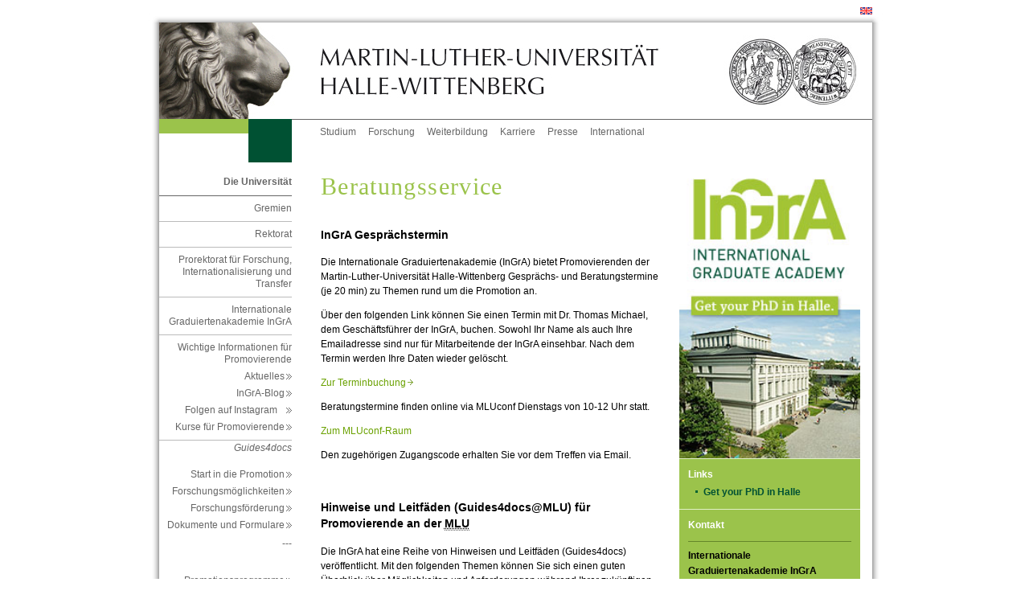

--- FILE ---
content_type: text/html; charset=ISO-8859-1
request_url: https://www.ingra.uni-halle.de/advisory_service/
body_size: 6145
content:
<!DOCTYPE html PUBLIC "-//W3C//DTD XHTML 1.0 Transitional//EN" "http://www.w3.org/TR/xhtml1/DTD/xhtml1-transitional.dtd">
<html xmlns="http://www.w3.org/1999/xhtml" xml:lang="de">
<head>
 <title>Beratungsservice</title>
 <meta http-equiv="content-type" content="text/html;charset=ISO-8859-1" />
 <meta http-equiv="content-script-type" content="text/javascript" />
 <meta name="language" content="de" />
 <meta name="keywords" content="Forschung "/>
 <meta name="description" content="" />
 <meta name="robots" content="follow"/>
 <meta name="robots" content="index"/>
 <link href="/im/sod/common/css/styles.css" rel="stylesheet" type="text/css"/>
 <link rel="stylesheet" href="/im/js/highslide/highslide.css" type="text/css"/>
 <!--<link rel="shortcut icon" href="/im/sod/common/img/favicon.ico" type="image/x-icon" />-->
 <link rel="shortcut icon" href="/im/sod/common/icons/favicon.ico" type="image/x-icon" />
 <link rel="icon" href="/im/sod/common/icons/favicon-16x16.png" sizes="16x16" type="image/png" />
 <link rel="icon" href="/im/sod/common/icons/favicon-32x32.png" sizes="32x32" type="image/png" />
 <link rel="icon" href="/im/sod/common/icons/favicon-192x192.png" sizes="192x192" type="image/png" />
 <link rel="apple-touch-icon" href="/im/sod/common/icons/apple-touch-icon.png" sizes="180x180" type="image/png" />
 <meta name="msapplication-square70x70logo" content="/im/sod/common/icons/mstile-70x70.png" />
 <meta name="msapplication-square150x150logo" content="/im/sod/common/icons/mstile-150x150.png" />
 <meta name="msapplication-wide310x150logo" content="/im/sod/common/icons/mstile-310x150.png" />
 <meta name="msapplication-square310x310logo" content="/im/sod/common/icons/mstile-310x310.png" />
 <meta name="msapplication-TileColor" content="#ffffff" />
 <script type="text/javascript">
 var page_id=2495067;
 </script>
</head>
<body
class="lang_de"
>
<!-- Adminbar -->
<!-- /Adminbar -->
<a name="akTop" id="akTop" title="Seitenanfang"></a>
 <div id="language">
 <ul id="flag">
 <li><span class="hd">Aktuelle Sprache: Deutsch</span>
 </li>
 <li>
 <a href="?lang=en" title="switch to english version" onclick="cookieManager.setCookie('uni_halle_lang', 'en');"><span class="hd" xml:lang="en" lang="en">switch to english version </span><img src="/im/sod/common/img/l_en.gif" alt="switch to english version" xml:lang="en" lang="en" /></a> </li>
 </ul>
 <hr class="hidden" />
 </div>
 <div id="topBorder">
 <div id="topBorderLeft"></div>
 <div id="topBorderCenter"></div>
 </div>
<div id="page_margins">
 <div id="page">
<div id="header">
 <div id="headerRand"></div>
 <div id="headerLeft"><a href="https://www.uni-halle.de/" class="hl" title="Zur Startseite der Martin-Luther-Universität Halle-Wittenberg"><img src="/im/sod/common/img/signet_left.jpg" alt="Logo der MLU (Löwe) - Zur Startseite der MLU" /></a></div>
 <div id="headerCenter"><a href="https://www.uni-halle.de/" class="hc" title="Zur Startseite der Martin-Luther-Universität Halle-Wittenberg"><img src="/im/sod/common/img/signet_center.jpg" alt="Logo der MLU (Martin-Luther-Universität Halle-Wittenberg) - Zur Startseite der MLU" /></a></div>
 <div id="headerRight"><a href="https://www.uni-halle.de/" class="hr" title="Zur Startseite der Martin-Luther-Universität Halle-Wittenberg"><img src="/im/sod/common/img/signet_right.jpg" alt="Logo der MLU (Signet) - Zur Startseite der MLU" /></a></div>
</div>

 <div id="nav">
 <div class="jump">
 <em class="hd">Springen Sie direkt: </em>
 <a href="#akText" class="jump" title="Zum Textanfang (Zugangstaste: 2)" accesskey="2">Zum Textanfang (Navigation &uuml;berspringen)</a> <span class="hd">,&nbsp;</span>
 <a href="#akMainNav" class="ic" title="Zur Hauptnavigation (Zugangstaste: 3)" accesskey="3">Zur Hauptnavigation</a> <span class="hd">,&nbsp;</span>
 <a href="#akThemNav" class="ic" title="Zur Themennavigation (Zugangstaste: 5)" accesskey="5">Zur Themennavigation</a> <span class="hd">,&nbsp;</span>
 <a href="#akServicebar" class="ic" title="Zu weiteren Einstellungen (Zugangstaste: 7)" accesskey="7">Zu weiteren Einstellungen</a> </div>
 <hr class="hidden" />
 <div id="naviLeft">
 <div id="greenlemon"></div>
 <div id="faculty" class="uni"></div>
 </div>
 <!-- beginn: themennavigation -->
 <a class="hidden" name="akThemNav" id="akThemNav" title="Beratungsservice"></a> <h2 class="hidden">Themennavigation</h2>
 <div id="nav_themen">
 <ul>
 <li><a href="https://www.uni-halle.de/studium/" class="first" title="Alles zum Thema Studium">Studium</a></li>
 <li><a href="https://www.uni-halle.de/forschung/" title="Alles zum Thema Forschung">Forschung</a></li>
 <li><a href="https://www.uni-halle.de/weiterbildung/" title="Alles zum Thema Weiterbildung">Weiterbildung</a></li>
 <li><a href="https://www.uni-halle.de/karriere/" title="Alles zum Thema Karriere">Karriere</a></li>
 <li><a href="http://www.pr.uni-halle.de/" title="Zur Stabsstelle Zentrale Kommunikation">Presse</a></li>
 <li><a href="http://www.international.uni-halle.de/" title="Alles zum Thema Uni International">International</a></li>
 <!-- <li><a href="http://www.rss.uni-halle.de/" title="Übersicht der RSS-Feeds der Universität">RSS</a></li>-->
 </ul>
 </div>
 <!-- end: themennavigation --> </div>
 <!-- end navigation -->
 <!-- begin: main content area #main -->
 <div id="main">
<!-- / head.tpl --> <!-- begin: #col1 - first float column -->
 <div id="col1">
 <div id="col1_content">
 <!-- navigationscontainer -->
 <div id="navcontainer">
 <hr class="hidden" />
 <!-- begin: hauptnavigation -->
 <a class="hidden" name="akMainNav" id="akMainNav"></a> <h2 class="hidden">Hauptnavigation</h2>
 <h3>
 <a href="https://www.uni-halle.de/universitaet/" title="Die Universität">Die Universität</a> </h3>
<ul>
<li> 
<!-- links/back.tpl -->
 <a href="https://www.uni-halle.de/universitaet/gremien/" title="Gremien">Gremien</a><!-- / links/back.tpl -->
<ul>
<li> 
<!-- links/back.tpl -->
 <a href="http://www.rektorat.uni-halle.de/" title="Rektorat">Rektorat</a><!-- / links/back.tpl -->
<ul>
<li> 
<!-- links/back.tpl -->
 <a href="http://www.prorektoratfw.uni-halle.de/" title="Prorektorat für Forschung, Internationalisierung und Transfer">Prorektorat für Forschung, Internationalisierung und Transfer</a><!-- / links/back.tpl -->
<ul>
<li> 
<!-- links/back.tpl -->
 <a href="../" title="Internationale Graduiertenakademie InGrA">Internationale Graduiertenakademie InGrA</a><!-- / links/back.tpl -->
 <ul>
 <li> 
<!-- links/navigation.tpl -->
 <a name="anchor2895712" class="anchor"></a>
 <a href="../important_information/" title="Wichtige Informationen für Promovierende">Wichtige Informationen für Promovierende</a> <!-- / links/navigation.tpl --></li>
 <li> 
<!-- links/navigation.tpl -->
 <a name="anchor2228605" class="anchor"></a>
 <a href="https://blogs.urz.uni-halle.de/ingra/" class="cross" title="Aktuelles der Graduiertenakademie InGrA">Aktuelles&nbsp;&nbsp;&nbsp;</a> <!-- / links/navigation.tpl --></li>
 <li> 
<!-- links/navigation.tpl -->
 <a name="anchor3261123" class="anchor"></a>
 <a href="https://blogs.urz.uni-halle.de/ingra/" class="cross" title="InGrA-Blog">InGrA-Blog&nbsp;&nbsp;&nbsp;</a> <!-- / links/navigation.tpl --></li>
 <li> 
<!-- links/navigation.tpl -->
 <a name="anchor3633361" class="anchor"></a>
 <a href="https://www.instagram.com/phdinhalle/" target="_blank" class="cross" title="Folgen auf Instagram (&Ouml;ffnet in neuem Fenster)">Folgen auf Instagram&nbsp;&nbsp;&nbsp;&nbsp;&nbsp;&nbsp;</a> <!-- / links/navigation.tpl --></li>
 <li> 
<!-- links/navigation.tpl -->
 <a name="anchor2498660" class="anchor"></a>
 <a href="https://blogs.urz.uni-halle.de/ingra/kategorie/overview-ingra-courses/" class="cross" title="Kurse für Promovierende">Kurse für Promovierende&nbsp;&nbsp;&nbsp;</a> <!-- / links/navigation.tpl --></li>
 <li> <a name="anchor3505971" class="anchor"></a>
<ul>
<li><i>Guides4docs</i></li>
</ul>

 <div class="clear"></div>
</li>
 <li> 
<!-- links/navigation.tpl -->
 <a name="anchor3505969" class="anchor"></a>
 <a href="https://blogs.urz.uni-halle.de/ingra/starting-the-path-to-a-doctorate/" class="cross" title="Start in die Promotion">Start in die Promotion&nbsp;&nbsp;&nbsp;</a> <!-- / links/navigation.tpl --></li>
 <li> 
<!-- links/navigation.tpl -->
 <a name="anchor3505973" class="anchor"></a>
 <a href="https://blogs.urz.uni-halle.de/ingra/science-at-mlu-some-research-prospects-for-early-career-scientists-in-halle/" class="cross" title="Forschungsmöglichkeiten">Forschungsmöglichkeiten&nbsp;&nbsp;&nbsp;</a> <!-- / links/navigation.tpl --></li>
 <li> 
<!-- links/navigation.tpl -->
 <a name="anchor3302978" class="anchor"></a>
 <a href="https://blogs.urz.uni-halle.de/ingra/funding-opportunities-of-the-doctorate/" class="cross" title="Forschungsförderung">Forschungsförderung&nbsp;&nbsp;&nbsp;</a> <!-- / links/navigation.tpl --></li>
 <li> 
<!-- links/navigation.tpl -->
 <a name="anchor3505970" class="anchor"></a>
 <a href="https://blogs.urz.uni-halle.de/ingra/documents-and-forms-for-your-phd-studies-at-mlu-halle/" class="cross" title="Dokumente und Formulare">Dokumente und Formulare&nbsp;&nbsp;&nbsp;</a> <!-- / links/navigation.tpl --></li>
 <li> <a name="anchor3505972" class="anchor"></a>
 <p><span>---</span></p>

 <div class="clear"></div>
</li>
 <li> 
<!-- links/navigation.tpl -->
 <a name="anchor2228629" class="anchor"></a>
 <a href="https://blogs.urz.uni-halle.de/ingra/structured-doctoral-programmes-at-mlu/" class="cross" title="Promotionsprogramme">Promotionsprogramme&nbsp;&nbsp;&nbsp;</a> <!-- / links/navigation.tpl --></li>
 <li> 
<!-- links/navigation.tpl -->
 <a name="anchor3265738" class="anchor"></a>
 <a href="../doctoral_regulations/" title="Promotionsordungen">Promotionsordungen</a> <!-- / links/navigation.tpl --></li>
 <li> 
<!-- links/navigation.tpl -->
 <a name="anchor3410355" class="anchor"></a>
 <span class="pfeil">InGrA Beratung</span>
<!-- / links/navigation.tpl --></li>
 <li> 
<!-- links/navigation.tpl -->
 <a name="anchor2506325" class="anchor"></a>
 <a href="http://www.international.uni-halle.de/international_office/promovierende/internationale_promovierende/2570015_2980480/phd_network/phd_network/" class="cross" title="PhD Network">PhD Network&nbsp;&nbsp;&nbsp;</a> <!-- / links/navigation.tpl --></li>
 <li> 
<!-- links/navigation.tpl -->
 <a name="anchor2316103" class="anchor"></a>
 <a href="../links/" title="Links zur Graduiertenausbildung">Links</a> <!-- / links/navigation.tpl --></li>
 <li> 
<!-- links/navigation.tpl -->
 <a name="anchor3262575" class="anchor"></a>
 <a href="../organisationsstruktur/#anchor2512893" title="Kontakt zur InGrA">Kontakt</a> <!-- / links/navigation.tpl --></li>
 <li> 
<!-- links/navigation.tpl -->
 <a name="anchor3261124" class="anchor"></a>
 <a href="../archive/" title="Archiv InGrA">Archiv InGrA</a> <!-- / links/navigation.tpl --></li>
 </ul>
</li>
</ul>
</li>
</ul>
</li>
</ul>
</li>
</ul>
 <h3>
 <a href="https://www.uni-halle.de/fakultaeten/" title="Zu den Fakultäten">Fakultäten</a> </h3>
 <h3>
 <a href="http://www.international.uni-halle.de/" title="International Office">International Office</a> </h3>
 <h3>
 <a href="https://www.uni-halle.de/central_institutions/" title="Zentrale Einrichtungen">Zentrale Einrichtungen</a> </h3>
 <h3>
 <a href="../" title="Graduierten-Akademie">Graduierten-Akademie</a> </h3>
 <h3>
 <a href="https://www.uni-halle.de/wissenschaftliche_zentren/" title="Zur Übersichtsseite der Interdisziplinären Wissenschaftlichen Zentren (IWZ)">Wissenschaftliche Zentren</a> </h3>
 <h3>
 <a href="https://www.uni-halle.de/aninstitute/" title="Zur Übersichtsseite der An-Institute">An-Institute</a> </h3>
 <h3><a href="https://www.medizin.uni-halle.de" title="Zum Universitätsklinikum">Universitätsklinikum</a></h3>
 <!-- end: hauptnavigation -->
 <hr class="hidden" />
 </div>
 <!-- end: navigationscontainer -->
 </div>
 </div>
 <!-- end: #col1 -->
 <!-- begin: #col2 second float column -->
 <div id="col2">
 <div id="col2_content" class="clearfix">
 <hr class="hidden" />
 <div id="foto"><img src="/im/1316157783_37_0.jpg" alt="Webgrafik InGrA" title="Webgrafik InGrA" name="RightColImg" /></div>
 <!-- begin: gruenes_feld -->
 <!--||Ansprechpartner||-->
 <div id="greenbox">
 <hr class="hidden" />
 <div class="rechts" title="Weiteres">
 <h2>Links</h2>
 <ul class="linkliste"><!-- LinkList --><li> 
<!-- links/default.tpl -->
 <a name="anchor2556829" class="anchor"></a>
 <a href="https://wcms.itz.uni-halle.de/download.php?down=54791&amp;elem=3279897&amp;func=mih91r8rr687p8i1s6jlag4isl7qfcpn" title="Get your PhD in Halle"> Get your PhD in Halle
 </a> 
<!-- / links/default.tpl --></li></ul><!-- /LinkList -->
 </div>
 <hr class="hidden" />
 <div class="rechts">
 <h2>Kontakt</h2>
 
 
 
<!-- rightColumn/adress.tpl --> 
 <a name="anchor2495086" class="anchor"></a>

 <h3 class="name">Internationale Graduiertenakademie InGrA</h3>

 <p>
 Telefon: +49 345 5521746<br />
 Telefon: +49 345 5521747<br />
 Telefax: +49 345 5527098<br />
 <a href="mailto:office@ingra.uni-halle.de" class="email" title="E-Mail an office@ingra.uni-halle.de senden.">office@ingra.uni-halle.de</a> </p>


 <p>
 Universitätsring 19/20<br />
 06108 Halle (Saale)
 </p>

 <p>
 Postanschrift:<br />
 Martin-Luther-Universität Halle-Wittenberg<br />
Internationale Graduiertenakademie InGrA<br />
 06099 Halle (Saale)
 </p>
<!-- /rightColumn/adress.tpl -->
 </div>
 <hr class="hidden" />
 <div class="rechts">
 <!-- begin: weiteres -->
 <a class="hidden" name="akServicebar" id="akServicebar" title="Beratungsservice"></a> <h2>Weiteres</h2>
 <ul>
 <li>
 Sprache: 
 <a href="?lang=en" title="switch to english version" onclick="cookieManager.setCookie('uni_halle_lang', 'en');">English</a> </li>
 <li>Schrift:
 <a href="#" class="schrift1" title="Schriftgr&ouml;&szlig;e vergr&ouml;&szlig;ern" onclick="wcms_fontsize_up(); return false;">gr&ouml;&szlig;er</a> <span class="hidden">,&nbsp;</span>
 <a href="#" class="schrift2" title="Schriftgr&ouml;&szlig;e verkleinern" onclick="wcms_fontsize_down(); return false;">kleiner</a> </li>
 </ul>
 <!-- end: weiteres -->
 </div>
 <!-- range: 1000120 -->
 <!-- begin: login -->
 <hr class="hidden" />
 <div class="rechts" title="Login f&uuml;r Redakteure">
 <form method="get" action="https://wcms.itz.uni-halle.de/test.php#login_email" enctype="multipart/form-data" onsubmit="return">
 <fieldset class="s2">
 <legend>Login f&uuml;r Redakteure</legend>
 <input type="hidden" name="id" id="id" value='2495067' />
 <input type="submit" class="submit2" name="submit" value="Anmelden" />
 </fieldset>
 </form>
 </div>
 <!-- end: login --> 
<div class="banner"><a href="https://mlyou.uni-halle.de/" title="MLYou - Portal für Beschäftigte"><img src="/im/sod/common/img/MLYOU_Logo.png" alt="MLYou - Portal für Beschäftigte" title="MLYou - Portal für Beschäftigte" style="border:none"></a></div>
 <hr class="hidden"/>
 </div>
 <!-- end: gruenes_feld -->
 </div>
 </div>
 <!-- end: #col2 -->
 <!-- begin: #col3 static column -->
 <div id="col3">
 <div id="col3_content" class="clearfix">
 <!--||Zeile||-->
 <!-- skiplink anchor: Content -->
 <a class="hidden" name="akText" id="akText" title="Beratungsservice"></a> <!-- begin: inhalt -->
 <h1>
 Beratungsservice
 </h1>
<!-- headline.tpl -->
<a name="anchor3409732" class="anchor"></a>
 <h2>
 InGrA Gesprächstermin
 </h2>
<!-- /headline.tpl --> <a name="anchor3409733" class="anchor"></a>
 <p>Die Internationale Graduiertenakademie (InGrA) bietet Promovierenden der Martin-Luther-Universität Halle-Wittenberg Gesprächs- und Beratungstermine (je 20 min) zu Themen rund um die Promotion an.</p>
<p>Über den folgenden Link können Sie einen Termin mit Dr. Thomas Michael, dem Geschäftsführer der InGrA, buchen. Sowohl Ihr Name als auch Ihre Emailadresse sind nur für Mitarbeitende der InGrA einsehbar. Nach dem Termin werden Ihre Daten wieder gelöscht.</p>
<p><a href="https://terminplaner6.dfn.de/b/d6d0e867edb0f3094809f36dde9765c4-51385" target="_blank" class="extern" title="&Ouml;ffnet in neuem Fenster">Zur Terminbuchung&nbsp;&nbsp;&nbsp;</a></p>
<p>Beratungstermine finden online via MLUconf Dienstags von 10-12 Uhr statt.</p>
<p><a href="https://mluconf.uni-halle.de/b/tho-f0s-mhb-yg6">Zum MLUconf-Raum</a></p>
<p>Den zugehörigen Zugangscode erhalten Sie vor dem Treffen via Email.</p>

 
 <div class="clear"></div>
<!-- headline.tpl -->
<a name="anchor3554894" class="anchor"></a>
 <h2>
 Hinweise und Leitfäden (Guides4docs@MLU) für Promovierende an der <acronym title="Martin-Luther-Universität">MLU</acronym>
 </h2>
<!-- /headline.tpl --> <a name="anchor3554896" class="anchor"></a>
 <p>Die InGrA hat eine Reihe von Hinweisen und Leitfäden (Guides4docs) veröffentlicht. Mit den folgenden Themen können Sie sich einen guten Überblick über Möglichkeiten und Anforderungen während Ihrer zukünftigen oder laufenden Promotion an der Martin-Luther-Universität Halle-Wittenberg verschaffen <span>(auf Englisch)</span>.</p>

 
 <div class="clear"></div>
<!-- abstractLink.tpl -->
 <a name="anchor3554897" class="anchor"></a>
 <div class="teaser2"> 
 <h3>start4docs@MLU - Start in die Promotion</h3>
 <p>Was Sie über das Promovieren wissen müssen und wie Sie Ihre Promotion beginnen können.</p>
 <p><a href="https://blogs.urz.uni-halle.de/ingra/starting-the-path-to-a-doctorate/" class="mehr" title="start4docs@MLU">[ mehr ... ]</a></p>
 </div>
 <!-- /abstractLink.tpl --><!-- abstractLink.tpl -->
 <a name="anchor3554895" class="anchor"></a>
 <div class="teaser2"> 
 <h3>research4docs@MLU - Forschungsmöglichkeiten an der <acronym title="Martin-Luther-Universität">MLU</acronym></h3>
 <p><span>Forschung an der <acronym title="Martin-Luther-Universität"><acronym title="Martin-Luther-Universität"><acronym title="Martin-Luther-Universität">MLU</acronym></acronym></acronym>: Einige Forschungsperspektiven für Promovierende in Halle</span></p>
 <p><a href="https://blogs.urz.uni-halle.de/ingra/science-at-mlu-some-research-prospects-for-early-career-scientists-in-halle/" class="mehr" title="research4docs@MLU">[ mehr ... ]</a></p>
 </div>
 <!-- /abstractLink.tpl --><!-- abstractLink.tpl -->
 <a name="anchor3554898" class="anchor"></a>
 <div class="teaser2"> 
 <h3>funding4docs@MLU - Finanzierung der Promotion</h3>
 <p>Hier finden Sie eine Übersicht über Stellen und Stipendien zur Finanzierung Ihrer Promotion.</p>
 <p><a href="https://blogs.urz.uni-halle.de/ingra/funding-opportunities-of-the-doctorate/" class="mehr" title="funding4docs@MLU">[ mehr ... ]</a></p>
 </div>
 <!-- /abstractLink.tpl --><!-- abstractLink.tpl -->
 <a name="anchor3554899" class="anchor"></a>
 <div class="teaser2"> 
 <h3>documents4docs@MLU - Dokumente und Formulare</h3>
 <p>Sammlung allgemeiner Dokumente und Formulare, die jedem Promovierenden während seiner Zeit an der <acronym title="Martin-Luther-Universität">MLU</acronym> begegnen, um Ihnen einen Überblick zu verschaffen.</p>
 <p><a href="https://blogs.urz.uni-halle.de/ingra/documents-and-forms-for-your-phd-studies-at-mlu-halle/" class="mehr" title="documents4docs@MLU">[ mehr ... ]</a></p>
 </div>
 <!-- /abstractLink.tpl --><!-- headline.tpl -->
<a name="anchor3409735" class="anchor"></a>
 <h2>
 Kontakt via Email
 </h2>
<!-- /headline.tpl --> <a name="anchor2495072" class="anchor"></a>
 <p>Für Auskünfte zum Promovieren an der Martin-Luther-Universität Halle-Wittenberg besteht auch die Möglichkeit mit uns per Email Kontakt aufzunehmen. <a href="mailto:office@ingra.uni-halle.de" class="email" title="Kontakt zur InGrA-Koordination">Kontakt</a></p>
<p>Für Informationen zur Promotion im Ausland nutzen Sie bitte die <a href="http://www.international.uni-halle.de/promovierende/internationale_promovierende/?lang=de" title="International Office">Seiten des Internationalen Büros</a>.</p>

 
 <div class="clear"></div>
<!-- headline.tpl -->
<a name="anchor2510255" class="anchor"></a>
 <h2>
 Immatrikulation als Promotionsstudent/in
 </h2>
<!-- /headline.tpl --> <a name="anchor2510254" class="anchor"></a>
 <p>Für Promovierende besteht die Möglichkeit zusätzlich den Status als Studierende zu erhalten (=Promotionsstudent/in). Die Einschreibung als Promotionsstudent/in erfolgt durch das Immatrikulationsamt. Die einzureichenden Unterlagen können persönlich abgegeben oder per Post zugeschickt werden. Folgende Unterlagen werden für die Immatrikulation benötigt:</p>
<ul>
<li>ausgefüllter &bdquo;Antrag auf Zulassung zum Studium&ldquo;</li>
<li>amtlich beglaubigte Kopie Ihres Hochschulabschlusses (Master, Diplom etc.)</li>
<li>schriftliche Bestätigung Ihres/r wissenschaftlichen Betreuer/in über das Thema der Dissertation sowie über die voraussichtliche Dauer der Betreuung (bitte auf offiziellem Kopfbogen)</li>
<li>Passfoto für den Studierendenausweis (Uni-Service-Card)</li>
</ul>
<p>Kontakt:<br />
Grit Zakschewski<br />
<a href="mailto:ssc@uni-halle.de" class="email" title="Mail an Studierenden-Service-Center">ssc@uni-halle.de</a><br />
Tel. 0345 - 552 13 18</p>

 
 <div class="clear"></div>
<ul class="linkliste"><!-- LinkList --><li> 
<!-- links/default.tpl -->
 <a name="anchor2823376" class="anchor"></a>
 <a href="http://immaamt.verwaltung.uni-halle.de/studium/promotionsstudium/" title="Formulare für deutsche Doktorand/innen"> Formulare für deutsche Doktorand/innen
 </a> 
<!-- / links/default.tpl --></li><li> 
<!-- links/default.tpl -->
 <a name="anchor2510256" class="anchor"></a>
 <a href="https://www.uni-halle.de/ssc/bewerbungsinformationen/promotionsstudierende/" title="Formulare für ausländische Promovierende"> Formulare für ausländische Promovierende
 </a> 
<!-- / links/default.tpl --></li></ul><!-- /LinkList -->
<p class="anfang2"><a href="#akTop" class="anfang" title="Zum Seitenanfang">Zum Seitenanfang</a></p>
 <!-- end: inhalt -->
 </div>
 <hr class="hidden" />
 <!-- begin: footer -->
 <div id="footer" title="Fusszeile">
 <div class="footer_left"> 
 <h2 class="hidden">Fu&szlig;navigation</h2>
 <a href="https://www.uni-halle.de/" class="first" title="Startseite">Startseite</a><span class="hidden">,&nbsp;</span>
 <a href="https://www.uni-halle.de/datenschutzerklaerung/" title="Datenschutzerkl&auml;rung">Datenschutz</a><span class="hidden">,&nbsp;</span>
<!-- <a href="https://www.uni-halle.de/copyright/" title="Urheberrechtserklärung">Copyright</a><span class="hidden">,&nbsp;</span>-->
 <a href="https://www.uni-halle.de/disclaimer/" title="Disclaimer">Disclaimer</a><span class="hidden">,&nbsp;</span>
 <a href="impressum.php?id=2495067" title="Impressum">Impressum</a><span class="hidden">,&nbsp;</span>
 <!--<a href="https://www.uni-halle.de/#anchor1555663" title="Kontaktinformationen">Kontakt</a>-->
 </div>
 <div class="footer_right" title="Datum der letzten Aktualisierung. (Seiten-ID: 2495067)">
 <h2 class="hidden">Letzte Aktualisierung:</h2>
 28.06.2024
 </div>
 </div>
 <!-- end: footer -->
 <hr class="hidden" />
 </div>
 <!-- end: #col3 --><!-- footer.tpl -->
 </div>
 <!-- end: #main -->
 <p class="hidden">
 <em class="hd">Springen Sie direkt: </em>
 <a href="#akText" class="jump" title="Zum Textanfang (Zugangstaste: 2)" accesskey="2">Zum Textanfang (Navigation &uuml;berspringen)</a> <span class="hd">,&nbsp;</span>
 <a href="#akMainNav" class="ic" title="Zur Hauptnavigation (Zugangstaste: 3)" accesskey="3">Zur Hauptnavigation</a> <span class="hd">,&nbsp;</span>
 <a href="#akThemNav" class="ic" title="Zur Themennavigation (Zugangstaste: 5)" accesskey="5">Zur Themennavigation</a> <span class="hd">,&nbsp;</span>
 <a href="#akTop" class="ic" title="Zum Seitenanfang (Zugangstaste: 1)" accesskey="1">Zum Seitenanfang</a> </p>
 </div>
 <!-- end: page_margins -->
</div>
<div id="bottomBorder">
 <div id="bottomBorderLeft"></div>
 <div id="bottomBorderCenter"></div>
</div>
<!-- end: page -->
<!-- Fontsize -->
<script src="/im/js/cookies.js" type="text/javascript"></script>
<script src="/im/js/wcms-fontsize.js" type="text/javascript"></script>
<script type="text/javascript">
 wcms_fontsize_init();
</script>
<!-- HighSlide -->
<script src="/im/js/highslide/highslide.js" type="text/javascript"></script>
<script type="text/javascript">
 hs.graphicsDir = '/im/js/highslide/graphics/';
 hs.outlineType = 'drop-shadow';
 hs.showCredits = false;
</script>
<!-- start optional tracker 1000120 -->
<!-- end optional tracker -->
</body>
</html> <!-- 2026-01-22 20:35:45 -->